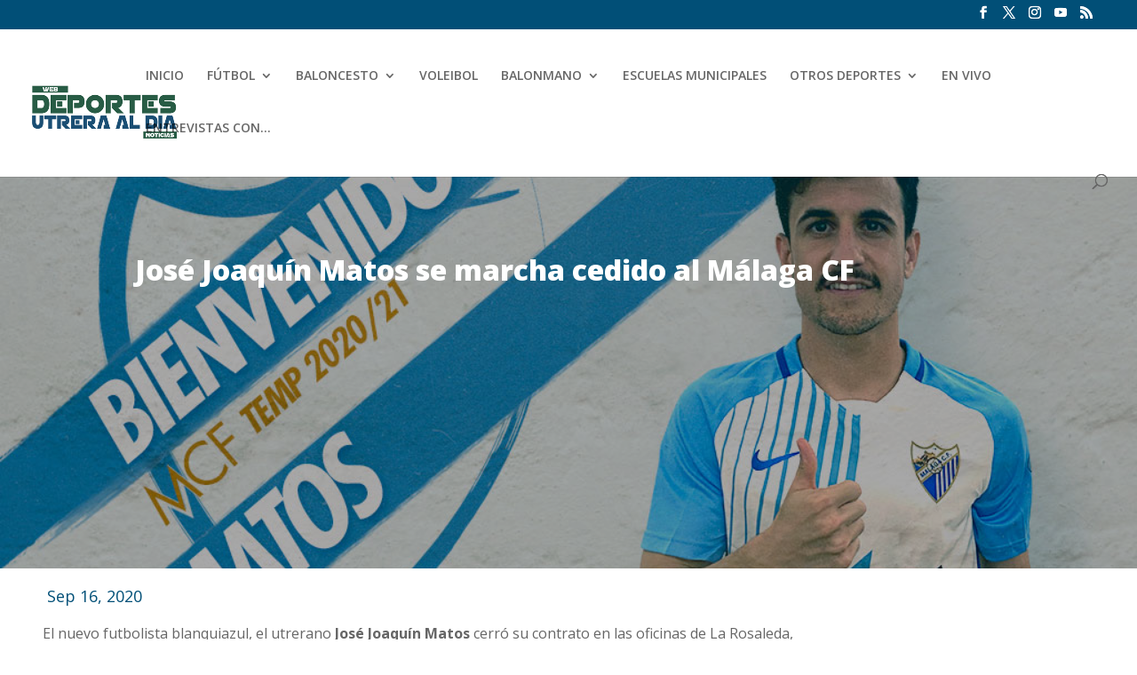

--- FILE ---
content_type: text/css
request_url: https://deportesutreraaldia.es/wp-content/et-cache/676/et-divi-dynamic-tb-6297-676-late.css?ver=1760453947
body_size: 872
content:
@font-face{font-family:ETmodules;font-display:block;src:url(//deportesutreraaldia.es/wp-content/themes/Divi/core/admin/fonts/modules/social/modules.eot);src:url(//deportesutreraaldia.es/wp-content/themes/Divi/core/admin/fonts/modules/social/modules.eot?#iefix) format("embedded-opentype"),url(//deportesutreraaldia.es/wp-content/themes/Divi/core/admin/fonts/modules/social/modules.woff) format("woff"),url(//deportesutreraaldia.es/wp-content/themes/Divi/core/admin/fonts/modules/social/modules.ttf) format("truetype"),url(//deportesutreraaldia.es/wp-content/themes/Divi/core/admin/fonts/modules/social/modules.svg#ETmodules) format("svg");font-weight:400;font-style:normal}
@font-face{font-family:FontAwesome;font-style:normal;font-weight:400;font-display:block;src:url(//deportesutreraaldia.es/wp-content/themes/Divi/core/admin/fonts/fontawesome/fa-regular-400.eot);src:url(//deportesutreraaldia.es/wp-content/themes/Divi/core/admin/fonts/fontawesome/fa-regular-400.eot?#iefix) format("embedded-opentype"),url(//deportesutreraaldia.es/wp-content/themes/Divi/core/admin/fonts/fontawesome/fa-regular-400.woff2) format("woff2"),url(//deportesutreraaldia.es/wp-content/themes/Divi/core/admin/fonts/fontawesome/fa-regular-400.woff) format("woff"),url(//deportesutreraaldia.es/wp-content/themes/Divi/core/admin/fonts/fontawesome/fa-regular-400.ttf) format("truetype"),url(//deportesutreraaldia.es/wp-content/themes/Divi/core/admin/fonts/fontawesome/fa-regular-400.svg#fontawesome) format("svg")}@font-face{font-family:FontAwesome;font-style:normal;font-weight:900;font-display:block;src:url(//deportesutreraaldia.es/wp-content/themes/Divi/core/admin/fonts/fontawesome/fa-solid-900.eot);src:url(//deportesutreraaldia.es/wp-content/themes/Divi/core/admin/fonts/fontawesome/fa-solid-900.eot?#iefix) format("embedded-opentype"),url(//deportesutreraaldia.es/wp-content/themes/Divi/core/admin/fonts/fontawesome/fa-solid-900.woff2) format("woff2"),url(//deportesutreraaldia.es/wp-content/themes/Divi/core/admin/fonts/fontawesome/fa-solid-900.woff) format("woff"),url(//deportesutreraaldia.es/wp-content/themes/Divi/core/admin/fonts/fontawesome/fa-solid-900.ttf) format("truetype"),url(//deportesutreraaldia.es/wp-content/themes/Divi/core/admin/fonts/fontawesome/fa-solid-900.svg#fontawesome) format("svg")}@font-face{font-family:FontAwesome;font-style:normal;font-weight:400;font-display:block;src:url(//deportesutreraaldia.es/wp-content/themes/Divi/core/admin/fonts/fontawesome/fa-brands-400.eot);src:url(//deportesutreraaldia.es/wp-content/themes/Divi/core/admin/fonts/fontawesome/fa-brands-400.eot?#iefix) format("embedded-opentype"),url(//deportesutreraaldia.es/wp-content/themes/Divi/core/admin/fonts/fontawesome/fa-brands-400.woff2) format("woff2"),url(//deportesutreraaldia.es/wp-content/themes/Divi/core/admin/fonts/fontawesome/fa-brands-400.woff) format("woff"),url(//deportesutreraaldia.es/wp-content/themes/Divi/core/admin/fonts/fontawesome/fa-brands-400.ttf) format("truetype"),url(//deportesutreraaldia.es/wp-content/themes/Divi/core/admin/fonts/fontawesome/fa-brands-400.svg#fontawesome) format("svg")}
.et-waypoint.et_pb_animation_off,.et-waypoint:not(.et_pb_counters).et_pb_animation_off,.et_pb_animation_off{opacity:1}.et-waypoint.et_pb_animation_left.et-animated,.et_pb_animation_left.et-animated{opacity:1;-webkit-animation:fadeLeft 1s cubic-bezier(.77,0,.175,1) 1;animation:fadeLeft 1s cubic-bezier(.77,0,.175,1) 1}.et-waypoint.et_pb_animation_right.et-animated,.et_pb_animation_right.et-animated{opacity:1;-webkit-animation:fadeRight 1s cubic-bezier(.77,0,.175,1) 1;animation:fadeRight 1s cubic-bezier(.77,0,.175,1) 1}.et-waypoint.et_pb_animation_top.et-animated,.et_pb_animation_top.et-animated{opacity:1;-webkit-animation:fadeTop 1s cubic-bezier(.77,0,.175,1) 1;animation:fadeTop 1s cubic-bezier(.77,0,.175,1) 1}.et-waypoint.et_pb_animation_bottom.et-animated,.et_pb_animation_bottom.et-animated{opacity:1;-webkit-animation:fadeBottom 1s cubic-bezier(.77,0,.175,1) 1;animation:fadeBottom 1s cubic-bezier(.77,0,.175,1) 1}.et-waypoint.et_pb_animation_fade_in.et-animated,.et_pb_animation_fade_in.et-animated{opacity:1;-webkit-animation:fadeIn 1s cubic-bezier(.77,0,.175,1) 1;animation:fadeIn 1s cubic-bezier(.77,0,.175,1) 1}@media (max-width:980px){.et-waypoint.et_pb_animation_off_tablet,.et-waypoint:not(.et_pb_counters).et_pb_animation_off_tablet,.et_pb_animation_off_tablet{opacity:1;-webkit-animation:none;animation:none}.et-waypoint.et_pb_animation_left_tablet.et-animated,.et_pb_animation_left_tablet.et-animated{opacity:1;-webkit-animation:fadeLeft 1s cubic-bezier(.77,0,.175,1) 1;animation:fadeLeft 1s cubic-bezier(.77,0,.175,1) 1}.et-waypoint.et_pb_animation_right_tablet.et-animated,.et_pb_animation_right_tablet.et-animated{opacity:1;-webkit-animation:fadeRight 1s cubic-bezier(.77,0,.175,1) 1;animation:fadeRight 1s cubic-bezier(.77,0,.175,1) 1}.et-waypoint.et_pb_animation_top_tablet.et-animated,.et_pb_animation_top_tablet.et-animated{opacity:1;-webkit-animation:fadeTop 1s cubic-bezier(.77,0,.175,1) 1;animation:fadeTop 1s cubic-bezier(.77,0,.175,1) 1}.et-waypoint.et_pb_animation_bottom_tablet.et-animated,.et_pb_animation_bottom_tablet.et-animated{opacity:1;-webkit-animation:fadeBottom 1s cubic-bezier(.77,0,.175,1) 1;animation:fadeBottom 1s cubic-bezier(.77,0,.175,1) 1}.et-waypoint.et_pb_animation_fade_in_tablet.et-animated,.et_pb_animation_fade_in_tablet.et-animated{opacity:1;-webkit-animation:fadeIn 1s cubic-bezier(.77,0,.175,1) 1;animation:fadeIn 1s cubic-bezier(.77,0,.175,1) 1}}@media (max-width:767px){.et-waypoint.et_pb_animation_off_phone,.et-waypoint:not(.et_pb_counters).et_pb_animation_off_phone,.et_pb_animation_off_phone{opacity:1;-webkit-animation:none;animation:none}.et-waypoint.et_pb_animation_left_phone.et-animated,.et_pb_animation_left_phone.et-animated{opacity:1;-webkit-animation:fadeLeft 1s cubic-bezier(.77,0,.175,1) 1;animation:fadeLeft 1s cubic-bezier(.77,0,.175,1) 1}.et-waypoint.et_pb_animation_right_phone.et-animated,.et_pb_animation_right_phone.et-animated{opacity:1;-webkit-animation:fadeRight 1s cubic-bezier(.77,0,.175,1) 1;animation:fadeRight 1s cubic-bezier(.77,0,.175,1) 1}.et-waypoint.et_pb_animation_top_phone.et-animated,.et_pb_animation_top_phone.et-animated{opacity:1;-webkit-animation:fadeTop 1s cubic-bezier(.77,0,.175,1) 1;animation:fadeTop 1s cubic-bezier(.77,0,.175,1) 1}.et-waypoint.et_pb_animation_bottom_phone.et-animated,.et_pb_animation_bottom_phone.et-animated{opacity:1;-webkit-animation:fadeBottom 1s cubic-bezier(.77,0,.175,1) 1;animation:fadeBottom 1s cubic-bezier(.77,0,.175,1) 1}.et-waypoint.et_pb_animation_fade_in_phone.et-animated,.et_pb_animation_fade_in_phone.et-animated{opacity:1;-webkit-animation:fadeIn 1s cubic-bezier(.77,0,.175,1) 1;animation:fadeIn 1s cubic-bezier(.77,0,.175,1) 1}}
.et_overlay{z-index:-1;position:absolute;top:0;left:0;display:block;width:100%;height:100%;background:hsla(0,0%,100%,.9);opacity:0;pointer-events:none;-webkit-transition:all .3s;transition:all .3s;border:1px solid #e5e5e5;-webkit-box-sizing:border-box;box-sizing:border-box;-webkit-backface-visibility:hidden;backface-visibility:hidden;-webkit-font-smoothing:antialiased}.et_overlay:before{color:#2ea3f2;content:"\E050";position:absolute;top:50%;left:50%;-webkit-transform:translate(-50%,-50%);transform:translate(-50%,-50%);font-size:32px;-webkit-transition:all .4s;transition:all .4s}.et_portfolio_image,.et_shop_image{position:relative;display:block}.et_pb_has_overlay:not(.et_pb_image):hover .et_overlay,.et_portfolio_image:hover .et_overlay,.et_shop_image:hover .et_overlay{z-index:3;opacity:1}#ie7 .et_overlay,#ie8 .et_overlay{display:none}.et_pb_module.et_pb_has_overlay{position:relative}.et_pb_module.et_pb_has_overlay .et_overlay,article.et_pb_has_overlay{border:none}

--- FILE ---
content_type: text/css
request_url: https://deportesutreraaldia.es/wp-content/et-cache/676/et-divi-dynamic-tb-6297-676-late.css
body_size: 872
content:
@font-face{font-family:ETmodules;font-display:block;src:url(//deportesutreraaldia.es/wp-content/themes/Divi/core/admin/fonts/modules/social/modules.eot);src:url(//deportesutreraaldia.es/wp-content/themes/Divi/core/admin/fonts/modules/social/modules.eot?#iefix) format("embedded-opentype"),url(//deportesutreraaldia.es/wp-content/themes/Divi/core/admin/fonts/modules/social/modules.woff) format("woff"),url(//deportesutreraaldia.es/wp-content/themes/Divi/core/admin/fonts/modules/social/modules.ttf) format("truetype"),url(//deportesutreraaldia.es/wp-content/themes/Divi/core/admin/fonts/modules/social/modules.svg#ETmodules) format("svg");font-weight:400;font-style:normal}
@font-face{font-family:FontAwesome;font-style:normal;font-weight:400;font-display:block;src:url(//deportesutreraaldia.es/wp-content/themes/Divi/core/admin/fonts/fontawesome/fa-regular-400.eot);src:url(//deportesutreraaldia.es/wp-content/themes/Divi/core/admin/fonts/fontawesome/fa-regular-400.eot?#iefix) format("embedded-opentype"),url(//deportesutreraaldia.es/wp-content/themes/Divi/core/admin/fonts/fontawesome/fa-regular-400.woff2) format("woff2"),url(//deportesutreraaldia.es/wp-content/themes/Divi/core/admin/fonts/fontawesome/fa-regular-400.woff) format("woff"),url(//deportesutreraaldia.es/wp-content/themes/Divi/core/admin/fonts/fontawesome/fa-regular-400.ttf) format("truetype"),url(//deportesutreraaldia.es/wp-content/themes/Divi/core/admin/fonts/fontawesome/fa-regular-400.svg#fontawesome) format("svg")}@font-face{font-family:FontAwesome;font-style:normal;font-weight:900;font-display:block;src:url(//deportesutreraaldia.es/wp-content/themes/Divi/core/admin/fonts/fontawesome/fa-solid-900.eot);src:url(//deportesutreraaldia.es/wp-content/themes/Divi/core/admin/fonts/fontawesome/fa-solid-900.eot?#iefix) format("embedded-opentype"),url(//deportesutreraaldia.es/wp-content/themes/Divi/core/admin/fonts/fontawesome/fa-solid-900.woff2) format("woff2"),url(//deportesutreraaldia.es/wp-content/themes/Divi/core/admin/fonts/fontawesome/fa-solid-900.woff) format("woff"),url(//deportesutreraaldia.es/wp-content/themes/Divi/core/admin/fonts/fontawesome/fa-solid-900.ttf) format("truetype"),url(//deportesutreraaldia.es/wp-content/themes/Divi/core/admin/fonts/fontawesome/fa-solid-900.svg#fontawesome) format("svg")}@font-face{font-family:FontAwesome;font-style:normal;font-weight:400;font-display:block;src:url(//deportesutreraaldia.es/wp-content/themes/Divi/core/admin/fonts/fontawesome/fa-brands-400.eot);src:url(//deportesutreraaldia.es/wp-content/themes/Divi/core/admin/fonts/fontawesome/fa-brands-400.eot?#iefix) format("embedded-opentype"),url(//deportesutreraaldia.es/wp-content/themes/Divi/core/admin/fonts/fontawesome/fa-brands-400.woff2) format("woff2"),url(//deportesutreraaldia.es/wp-content/themes/Divi/core/admin/fonts/fontawesome/fa-brands-400.woff) format("woff"),url(//deportesutreraaldia.es/wp-content/themes/Divi/core/admin/fonts/fontawesome/fa-brands-400.ttf) format("truetype"),url(//deportesutreraaldia.es/wp-content/themes/Divi/core/admin/fonts/fontawesome/fa-brands-400.svg#fontawesome) format("svg")}
.et-waypoint.et_pb_animation_off,.et-waypoint:not(.et_pb_counters).et_pb_animation_off,.et_pb_animation_off{opacity:1}.et-waypoint.et_pb_animation_left.et-animated,.et_pb_animation_left.et-animated{opacity:1;-webkit-animation:fadeLeft 1s cubic-bezier(.77,0,.175,1) 1;animation:fadeLeft 1s cubic-bezier(.77,0,.175,1) 1}.et-waypoint.et_pb_animation_right.et-animated,.et_pb_animation_right.et-animated{opacity:1;-webkit-animation:fadeRight 1s cubic-bezier(.77,0,.175,1) 1;animation:fadeRight 1s cubic-bezier(.77,0,.175,1) 1}.et-waypoint.et_pb_animation_top.et-animated,.et_pb_animation_top.et-animated{opacity:1;-webkit-animation:fadeTop 1s cubic-bezier(.77,0,.175,1) 1;animation:fadeTop 1s cubic-bezier(.77,0,.175,1) 1}.et-waypoint.et_pb_animation_bottom.et-animated,.et_pb_animation_bottom.et-animated{opacity:1;-webkit-animation:fadeBottom 1s cubic-bezier(.77,0,.175,1) 1;animation:fadeBottom 1s cubic-bezier(.77,0,.175,1) 1}.et-waypoint.et_pb_animation_fade_in.et-animated,.et_pb_animation_fade_in.et-animated{opacity:1;-webkit-animation:fadeIn 1s cubic-bezier(.77,0,.175,1) 1;animation:fadeIn 1s cubic-bezier(.77,0,.175,1) 1}@media (max-width:980px){.et-waypoint.et_pb_animation_off_tablet,.et-waypoint:not(.et_pb_counters).et_pb_animation_off_tablet,.et_pb_animation_off_tablet{opacity:1;-webkit-animation:none;animation:none}.et-waypoint.et_pb_animation_left_tablet.et-animated,.et_pb_animation_left_tablet.et-animated{opacity:1;-webkit-animation:fadeLeft 1s cubic-bezier(.77,0,.175,1) 1;animation:fadeLeft 1s cubic-bezier(.77,0,.175,1) 1}.et-waypoint.et_pb_animation_right_tablet.et-animated,.et_pb_animation_right_tablet.et-animated{opacity:1;-webkit-animation:fadeRight 1s cubic-bezier(.77,0,.175,1) 1;animation:fadeRight 1s cubic-bezier(.77,0,.175,1) 1}.et-waypoint.et_pb_animation_top_tablet.et-animated,.et_pb_animation_top_tablet.et-animated{opacity:1;-webkit-animation:fadeTop 1s cubic-bezier(.77,0,.175,1) 1;animation:fadeTop 1s cubic-bezier(.77,0,.175,1) 1}.et-waypoint.et_pb_animation_bottom_tablet.et-animated,.et_pb_animation_bottom_tablet.et-animated{opacity:1;-webkit-animation:fadeBottom 1s cubic-bezier(.77,0,.175,1) 1;animation:fadeBottom 1s cubic-bezier(.77,0,.175,1) 1}.et-waypoint.et_pb_animation_fade_in_tablet.et-animated,.et_pb_animation_fade_in_tablet.et-animated{opacity:1;-webkit-animation:fadeIn 1s cubic-bezier(.77,0,.175,1) 1;animation:fadeIn 1s cubic-bezier(.77,0,.175,1) 1}}@media (max-width:767px){.et-waypoint.et_pb_animation_off_phone,.et-waypoint:not(.et_pb_counters).et_pb_animation_off_phone,.et_pb_animation_off_phone{opacity:1;-webkit-animation:none;animation:none}.et-waypoint.et_pb_animation_left_phone.et-animated,.et_pb_animation_left_phone.et-animated{opacity:1;-webkit-animation:fadeLeft 1s cubic-bezier(.77,0,.175,1) 1;animation:fadeLeft 1s cubic-bezier(.77,0,.175,1) 1}.et-waypoint.et_pb_animation_right_phone.et-animated,.et_pb_animation_right_phone.et-animated{opacity:1;-webkit-animation:fadeRight 1s cubic-bezier(.77,0,.175,1) 1;animation:fadeRight 1s cubic-bezier(.77,0,.175,1) 1}.et-waypoint.et_pb_animation_top_phone.et-animated,.et_pb_animation_top_phone.et-animated{opacity:1;-webkit-animation:fadeTop 1s cubic-bezier(.77,0,.175,1) 1;animation:fadeTop 1s cubic-bezier(.77,0,.175,1) 1}.et-waypoint.et_pb_animation_bottom_phone.et-animated,.et_pb_animation_bottom_phone.et-animated{opacity:1;-webkit-animation:fadeBottom 1s cubic-bezier(.77,0,.175,1) 1;animation:fadeBottom 1s cubic-bezier(.77,0,.175,1) 1}.et-waypoint.et_pb_animation_fade_in_phone.et-animated,.et_pb_animation_fade_in_phone.et-animated{opacity:1;-webkit-animation:fadeIn 1s cubic-bezier(.77,0,.175,1) 1;animation:fadeIn 1s cubic-bezier(.77,0,.175,1) 1}}
.et_overlay{z-index:-1;position:absolute;top:0;left:0;display:block;width:100%;height:100%;background:hsla(0,0%,100%,.9);opacity:0;pointer-events:none;-webkit-transition:all .3s;transition:all .3s;border:1px solid #e5e5e5;-webkit-box-sizing:border-box;box-sizing:border-box;-webkit-backface-visibility:hidden;backface-visibility:hidden;-webkit-font-smoothing:antialiased}.et_overlay:before{color:#2ea3f2;content:"\E050";position:absolute;top:50%;left:50%;-webkit-transform:translate(-50%,-50%);transform:translate(-50%,-50%);font-size:32px;-webkit-transition:all .4s;transition:all .4s}.et_portfolio_image,.et_shop_image{position:relative;display:block}.et_pb_has_overlay:not(.et_pb_image):hover .et_overlay,.et_portfolio_image:hover .et_overlay,.et_shop_image:hover .et_overlay{z-index:3;opacity:1}#ie7 .et_overlay,#ie8 .et_overlay{display:none}.et_pb_module.et_pb_has_overlay{position:relative}.et_pb_module.et_pb_has_overlay .et_overlay,article.et_pb_has_overlay{border:none}